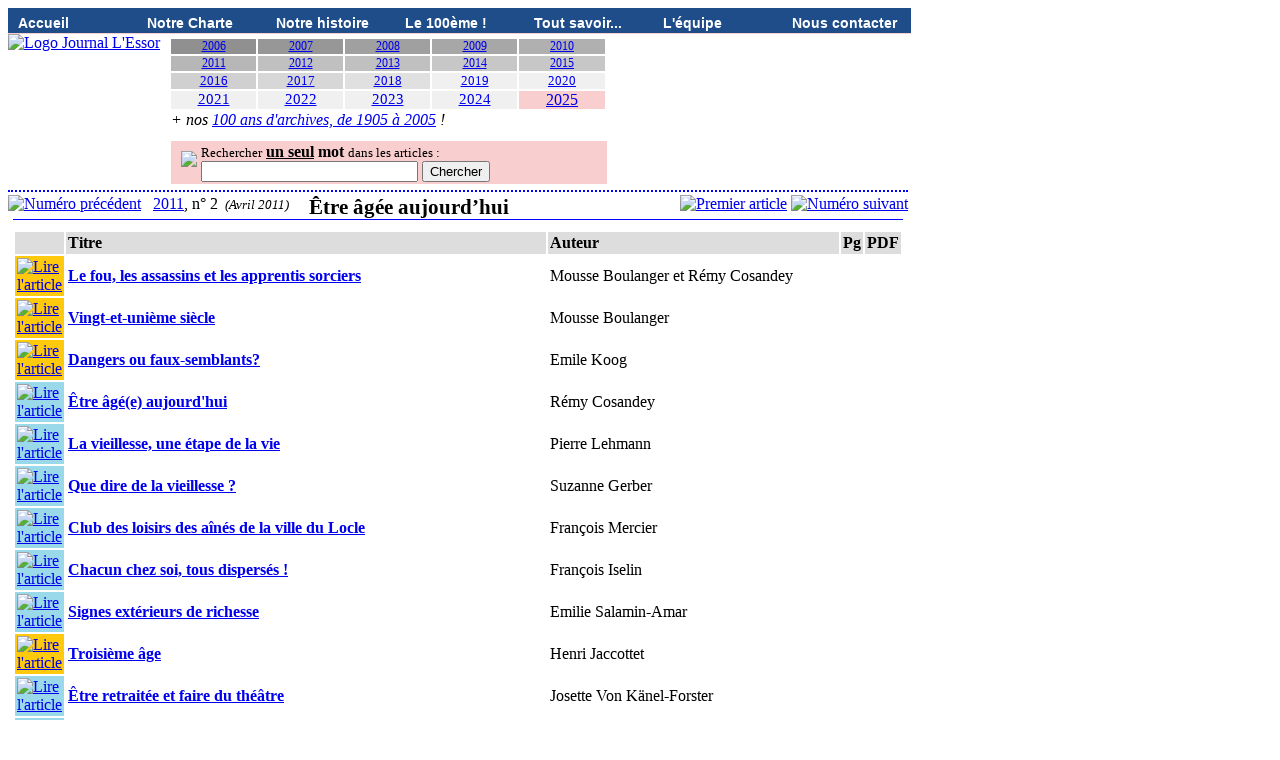

--- FILE ---
content_type: text/html; charset=UTF-8
request_url: https://journal-lessor.ch/numero.php?a=2011&n=2
body_size: 3692
content:
<!doctype html>
<html lang="fr">
<head>
  <meta http-equiv="content-type" content="text/html; charset=UTF-8">
  <meta charset="utf-8">
  <title>Être âgée aujourd’hui
 - L'Essor, forum Avril 2011</title>
  <meta name="description" content="Journal L'Essor, bimestriel publié en Suisse romande, depuis 1905.">
  <meta name="author" content="">
  <meta name="keywords" lang="fr" content="Journal L'Essor, presse, journal d'opinion, journal humaniste, journal politique, journal indépendant, paix, solidarité, vie, environnement, climat, créativité, Suisse romande, Romandie, Rémy Cosandey, Edith Samba, Mousse Boulanger, Emilie Salamin Amar, Yvette Humbert Fink, Edmond Privat, André Chedel, Eric Descoeudres, journal bimestriel">
  <meta name="robots" content="index,follow" />
  <meta name="category" content="news" />
  <meta property="article:publisher" content="https://www.journal-lessor.ch" />
  <meta property="author" content="" />
  <meta property="article:published_time" content="2019-10-10T08:10:00-04:00" />
  <meta property="article:modified_time" content="2019-10-10T08:10:00-04:00" />
  <meta name="generator" content="Noos Informatique" />
  <link rel="stylesheet" type="text/css" href="styles.css" />
</head>
<body>
<ul class="top-level-menu">
    <li><a href="index.php">Accueil</a></li>
    <li><a href="charte.php">Notre Charte</a></li>
    <li><a href="histoire.php">Notre histoire</a></li>
	<li><a href="centieme.php">Le 100ème !</a></li>
	<li><a href="faq.php" title="Questions & Réponses - (FAQ) Foire aux questions">Tout savoir...</a></li>
	<li><a href="equipe.php">L'équipe</a></li>
    <li><a href="contact.php">Nous contacter</a></li>
</ul>
<div style="clear:both"></div>

<div style="display: inline-block;">
	<a href="index.php"><img style="vertical-align:top;" src="images/essor.png" alt="Logo Journal L'Essor" border="0"/></a>

<div style="display: inline-block; padding-left:3px;">
<table border="0" cellspacing="2" cellpadding="0" style="margin-top:3px; margin-left:2px; width:440px;">
	<tr style="font-weight:normal;">
		<td width="10%" style="text-align:center;background:#909090;font-size:9pt;"><a href="annee.php?a=2006">2006</a></td>
		<td width="10%" style="text-align:center;background:#979797;font-size:9pt;"><a href="annee.php?a=2007">2007</a></td>
		<td width="10%" style="text-align:center;background:#A0A0A0;font-size:9pt;"><a href="annee.php?a=2008">2008</a></td>
		<td width="10%" style="text-align:center;background:#A7A7A7;font-size:9pt;"><a href="annee.php?a=2009">2009</a></td>
		<td width="10%" style="text-align:center;background:#B0B0B0;font-size:9pt;"><a href="annee.php?a=2010">2010</a></td>
	</tr>
	<tr style="font-weight:normal;">
		<td style="text-align:center;background:#B7B7B7;font-size:9pt;"><a href="annee.php?a=2011">2011</a></td>
		<td style="text-align:center;background:#C0C0C0;font-size:9pt;"><a href="annee.php?a=2012">2012</a></td>
		<td style="text-align:center;background:#C0C0C0;font-size:9pt;"><a href="annee.php?a=2013">2013</a></td>
		<td style="text-align:center;background:#C7C7C7;font-size:9pt;"><a href="annee.php?a=2014">2014</a></td>
		<td style="text-align:center;background:#C7C7C7;font-size:9pt;"><a href="annee.php?a=2015">2015</a></td>
	</tr>
	<tr style="font-weight:normal;">
		<td width="10%" style="text-align:center;background:#D0D0D0;font-size:10pt;"><a href="annee.php?a=2016">2016</a></td>
		<td width="10%" style="text-align:center;background:#D7D7D7;font-size:10pt;"><a href="annee.php?a=2017">2017</a></td>
		<td width="10%" style="text-align:center;background:#E0E0E0;font-size:10pt;"><a href="annee.php?a=2018">2018</a></td>
		<td width="10%" style="text-align:center;background:#F0F0F0;font-size:10pt;"><a href="annee.php?a=2019">2019</a></td>
		<td width="10%" style="text-align:center;background:#F0F0F0;font-size:10pt;"><a href="annee.php?a=2020">2020</a></td>
	</tr>
	<tr style="font-weight:normal;">
		<td width="10%" style="text-align:center;background:#F0F0F0;font-size:11pt;"> <a href="annee.php?a=2021">2021</a></td>
		<td width="10%" style="text-align:center;background:#F0F0F0;font-size:11pt;"> <a href="annee.php?a=2022">2022</a></td>
		<td width="10%" style="text-align:center;background:#F0F0F0;font-size:11pt;"> <a href="annee.php?a=2023">2023</a></td>
		<td width="10%" style="text-align:center;background:#F0F0F0;font-size:11pt;"> <a href="annee.php?a=2024">2024</a> </td>
		<td width="10%" style="text-align:center;background:#F9CECE;font-size:12pt;font-weight:normal;"> <a href="annee.php?a=2025">2025</a> </td>
	</tr>
	<tr style="font-weight:normal;">
		<td colspan="5" nowrap="nowrap" style="text-align:left; font-style:italic; font-weight:1.2em; font-size:12pt;">
			+ nos <a href="AnneesAnterieures.php">100 ans d'archives, de 1905 à 2005</a> !
		</td>
	</tr>
	<tr style="font-weight:normal;">
		<td align="right" colspan="10">
			<div style="background-color:#F9CECE; padding: 2px 10px; text-align:left; margin-top: 10px;">
				<img src="images/search.png" style="float:left;margin-top:8px;margin-right:4px;">
				<small>Rechercher</small> <strong><u>un seul</u> mot</strong> <small>dans les articles :</small><br />
				<form method="post" action="recherche.php">
					<input type="text" name="q" size="25" maxlength="255" value="" />
					<input type="submit" value="Chercher" />
				</form>
			</div>
		
<!-- //Champ de recherche avancé désactivé, jusqu'à ce que Google nous indexe correctement.
// Mettre en hidden, et proposer un lien "recherche avancée" qui offrira alors ce formulaire en plus de l'autre
			<div style="background-color:#F9EBEB; padding:3px; text-align:left;">
				<form method="get" action="http://www.google.ch/search">
					<input type="text" name="q" size="25" maxlength="255" value="" />
					<input type="submit" value="Chercher" /><small><br />
					<input type="radio" name="sitesearch" value="journal-lessor.ch" checked />sur ce site
					<input type="radio" name="sitesearch" value="" /> sur internet</small>
				</form>
			</div>
-->
		</td>
	</tr>
</table>

</div>
<div style="clear:both"></div><div style="width:900px; border-top: 2px dotted blue; padding-top: 3px;">
	<div style="float:right;">
		<a href="article.php?a=2011&n=2&art=1"><img src="images/suiv_art.gif" alt="Premier article" title="Premier article" border="0"/></a>		<a href="numero.php?a=2011&n=3"><img src="images/suiv_num.gif" alt="Numéro suivant" title="Numéro suivant" border="0"/></a>	</div>

	<div style="float:left;">
		<a href="numero.php?a=2011&n=1"><img src="images/prec_num.gif" alt="Numéro précédent" title="Numéro précédent" border="0"/></a>	</div>
	<div style="float:left; margin: 0px 20px 0 12px;">
		<a href="/annee.php?a=2011">2011</a>, n° 2 <small><i>&nbsp;(Avril 2011)</i></small>
	</div>

	<div style="display:inline; text-align:left; margin-bottom:2px;">
	<span style="font-size:130%;font-weight:900;">Être âgée aujourd’hui
</span>
	</div>	

</div> 
<div style="clear:both; display:block; border-top: 1px solid blue; padding-top: 10px; margin-left:5px; width:890px; text-align: justify;">

<table border="0" cellpadding="2">
	<tr>
	<th bgcolor="#DDDDDD">&nbsp;</th><!-- Tag categorie (orange/bleu/etc) -->
	<th width="500" bgcolor="#DDDDDD">Titre</th>
	<th width="300" bgcolor="#DDDDDD">Auteur</th>
	<th bgcolor="#DDDDDD">Pg</th>
	<th bgcolor="#DDDDDD">PDF</th><!-- Lien vers page tirée à part -->
</tr>
<tr bgcolor=" #FFC90E">	<td>
	<a href="article.php?a=2011&n=2&art=1">
	<img src="images/puce_E.png" alt="Lire l'article" title="Cliquez pour lire l'article" /></a></td>
	<td bgcolor="#FFFFFF">
	<strong>
		<a href="article.php?a=2011&n=2&art=1">
			Le fou, les assassins et les apprentis sorciers		</a>
	</strong>
	</td>
	<td bgcolor="#FFFFFF">
		Mousse Boulanger et Rémy Cosandey	</td>
	<td style="background-color:white;padding-right:4px; text-align:right;font-size:10pt;font-weight:bold;">
			</td>
	<td bgcolor="#FFFFFF">  
	</td>

</tr>

</tr>
<tr bgcolor=" #FFC90E">	<td>
	<a href="article.php?a=2011&n=2&art=3">
	<img src="images/puce_A.png" alt="Lire l'article" title="Cliquez pour lire l'article" /></a></td>
	<td bgcolor="#FFFFFF">
	<strong>
		<a href="article.php?a=2011&n=2&art=3">
			Vingt-et-unième siècle		</a>
	</strong>
	</td>
	<td bgcolor="#FFFFFF">
		Mousse Boulanger	</td>
	<td style="background-color:white;padding-right:4px; text-align:right;font-size:10pt;font-weight:bold;">
			</td>
	<td bgcolor="#FFFFFF">  
	</td>

</tr>
<tr bgcolor=" #FFC90E">	<td>
	<a href="article.php?a=2011&n=2&art=4">
	<img src="images/puce_A.png" alt="Lire l'article" title="Cliquez pour lire l'article" /></a></td>
	<td bgcolor="#FFFFFF">
	<strong>
		<a href="article.php?a=2011&n=2&art=4">
			Dangers ou faux-semblants?		</a>
	</strong>
	</td>
	<td bgcolor="#FFFFFF">
		Emile Koog	</td>
	<td style="background-color:white;padding-right:4px; text-align:right;font-size:10pt;font-weight:bold;">
			</td>
	<td bgcolor="#FFFFFF">  
	</td>

</tr>
<tr bgcolor=" #99D9EA">	<td>
	<a href="article.php?a=2011&n=2&art=5">
	<img src="images/puce_F.png" alt="Lire l'article" title="Cliquez pour lire l'article" /></a></td>
	<td bgcolor="#FFFFFF">
	<strong>
		<a href="article.php?a=2011&n=2&art=5">
			Être âgé(e) aujourd'hui		</a>
	</strong>
	</td>
	<td bgcolor="#FFFFFF">
		Rémy Cosandey	</td>
	<td style="background-color:white;padding-right:4px; text-align:right;font-size:10pt;font-weight:bold;">
			</td>
	<td bgcolor="#FFFFFF">  
	</td>

</tr>
<tr bgcolor=" #99D9EA">	<td>
	<a href="article.php?a=2011&n=2&art=6">
	<img src="images/puce_G.png" alt="Lire l'article" title="Cliquez pour lire l'article" /></a></td>
	<td bgcolor="#FFFFFF">
	<strong>
		<a href="article.php?a=2011&n=2&art=6">
			La vieillesse, une étape de la vie		</a>
	</strong>
	</td>
	<td bgcolor="#FFFFFF">
		Pierre Lehmann	</td>
	<td style="background-color:white;padding-right:4px; text-align:right;font-size:10pt;font-weight:bold;">
			</td>
	<td bgcolor="#FFFFFF">  
	</td>

</tr>
<tr bgcolor=" #99D9EA">	<td>
	<a href="article.php?a=2011&n=2&art=7">
	<img src="images/puce_G.png" alt="Lire l'article" title="Cliquez pour lire l'article" /></a></td>
	<td bgcolor="#FFFFFF">
	<strong>
		<a href="article.php?a=2011&n=2&art=7">
			Que dire de la vieillesse ?		</a>
	</strong>
	</td>
	<td bgcolor="#FFFFFF">
		Suzanne Gerber	</td>
	<td style="background-color:white;padding-right:4px; text-align:right;font-size:10pt;font-weight:bold;">
			</td>
	<td bgcolor="#FFFFFF">  
	</td>

</tr>
<tr bgcolor=" #99D9EA">	<td>
	<a href="article.php?a=2011&n=2&art=8">
	<img src="images/puce_G.png" alt="Lire l'article" title="Cliquez pour lire l'article" /></a></td>
	<td bgcolor="#FFFFFF">
	<strong>
		<a href="article.php?a=2011&n=2&art=8">
			Club des loisirs des aînés de la ville du Locle		</a>
	</strong>
	</td>
	<td bgcolor="#FFFFFF">
		François Mercier	</td>
	<td style="background-color:white;padding-right:4px; text-align:right;font-size:10pt;font-weight:bold;">
			</td>
	<td bgcolor="#FFFFFF">  
	</td>

</tr>
<tr bgcolor=" #99D9EA">	<td>
	<a href="article.php?a=2011&n=2&art=9">
	<img src="images/puce_G.png" alt="Lire l'article" title="Cliquez pour lire l'article" /></a></td>
	<td bgcolor="#FFFFFF">
	<strong>
		<a href="article.php?a=2011&n=2&art=9">
			Chacun chez soi, tous dispersés !		</a>
	</strong>
	</td>
	<td bgcolor="#FFFFFF">
		François Iselin	</td>
	<td style="background-color:white;padding-right:4px; text-align:right;font-size:10pt;font-weight:bold;">
			</td>
	<td bgcolor="#FFFFFF">  
	</td>

</tr>
<tr bgcolor=" #99D9EA">	<td>
	<a href="article.php?a=2011&n=2&art=10">
	<img src="images/puce_G.png" alt="Lire l'article" title="Cliquez pour lire l'article" /></a></td>
	<td bgcolor="#FFFFFF">
	<strong>
		<a href="article.php?a=2011&n=2&art=10">
			Signes extérieurs de richesse		</a>
	</strong>
	</td>
	<td bgcolor="#FFFFFF">
		Emilie Salamin-Amar	</td>
	<td style="background-color:white;padding-right:4px; text-align:right;font-size:10pt;font-weight:bold;">
			</td>
	<td bgcolor="#FFFFFF">  
	</td>

</tr>
<tr bgcolor=" #FFC90E">	<td>
	<a href="article.php?a=2011&n=2&art=11">
	<img src="images/puce_B.png" alt="Lire l'article" title="Cliquez pour lire l'article" /></a></td>
	<td bgcolor="#FFFFFF">
	<strong>
		<a href="article.php?a=2011&n=2&art=11">
			Troisième âge		</a>
	</strong>
	</td>
	<td bgcolor="#FFFFFF">
		Henri Jaccottet	</td>
	<td style="background-color:white;padding-right:4px; text-align:right;font-size:10pt;font-weight:bold;">
			</td>
	<td bgcolor="#FFFFFF">  
	</td>

</tr>
<tr bgcolor=" #99D9EA">	<td>
	<a href="article.php?a=2011&n=2&art=12">
	<img src="images/puce_G.png" alt="Lire l'article" title="Cliquez pour lire l'article" /></a></td>
	<td bgcolor="#FFFFFF">
	<strong>
		<a href="article.php?a=2011&n=2&art=12">
			Être retraitée et faire du théâtre		</a>
	</strong>
	</td>
	<td bgcolor="#FFFFFF">
		Josette Von Känel-Forster	</td>
	<td style="background-color:white;padding-right:4px; text-align:right;font-size:10pt;font-weight:bold;">
			</td>
	<td bgcolor="#FFFFFF">  
	</td>

</tr>
<tr bgcolor=" #99D9EA">	<td>
	<a href="article.php?a=2011&n=2&art=13">
	<img src="images/puce_G.png" alt="Lire l'article" title="Cliquez pour lire l'article" /></a></td>
	<td bgcolor="#FFFFFF">
	<strong>
		<a href="article.php?a=2011&n=2&art=13">
			Vieillir, pourquoi une maladie honteuse?		</a>
	</strong>
	</td>
	<td bgcolor="#FFFFFF">
		Edith Samba	</td>
	<td style="background-color:white;padding-right:4px; text-align:right;font-size:10pt;font-weight:bold;">
			</td>
	<td bgcolor="#FFFFFF">  
	</td>

</tr>
<tr bgcolor=" #99D9EA">	<td>
	<a href="article.php?a=2011&n=2&art=14">
	<img src="images/puce_G.png" alt="Lire l'article" title="Cliquez pour lire l'article" /></a></td>
	<td bgcolor="#FFFFFF">
	<strong>
		<a href="article.php?a=2011&n=2&art=14">
			Habitat pour personnes âgées entre domicile et EMS		</a>
	</strong>
	</td>
	<td bgcolor="#FFFFFF">
		Francis Kneuss	</td>
	<td style="background-color:white;padding-right:4px; text-align:right;font-size:10pt;font-weight:bold;">
			</td>
	<td bgcolor="#FFFFFF">  
	</td>

</tr>
<tr bgcolor=" #99D9EA">	<td>
	<a href="article.php?a=2011&n=2&art=15">
	<img src="images/puce_G.png" alt="Lire l'article" title="Cliquez pour lire l'article" /></a></td>
	<td bgcolor="#FFFFFF">
	<strong>
		<a href="article.php?a=2011&n=2&art=15">
			HUMOUR: Une grand-mère au tribunal		</a>
	</strong>
	</td>
	<td bgcolor="#FFFFFF">
		source: adapté de l'anglais	</td>
	<td style="background-color:white;padding-right:4px; text-align:right;font-size:10pt;font-weight:bold;">
			</td>
	<td bgcolor="#FFFFFF">  
	</td>

</tr>
<tr bgcolor=" #FFC90E">	<td>
	<a href="article.php?a=2011&n=2&art=16">
	<img src="images/puce_A.png" alt="Lire l'article" title="Cliquez pour lire l'article" /></a></td>
	<td bgcolor="#FFFFFF">
	<strong>
		<a href="article.php?a=2011&n=2&art=16">
			Extraction minière: un business indigeste		</a>
	</strong>
	</td>
	<td bgcolor="#FFFFFF">
		Œuvres d’entraide	</td>
	<td style="background-color:white;padding-right:4px; text-align:right;font-size:10pt;font-weight:bold;">
			</td>
	<td bgcolor="#FFFFFF">  
	</td>

</tr>

</tr>

</tr>

</tr>

</tr>

</tr>

</tr>

</tr>

</tr>

</tr>

</tr>

</tr>

</tr>

</tr>

</tr>

</tr>

</tr>

</tr>

</tr>

</tr>

</tr>

</tr>

</tr>

</tr>

</tr>

</tr>

</tr>

</tr>

</tr>

</tr>

</tr>

</tr>

</tr>

</tr>

</tr>

</tr>

</tr>

</tr>

</tr>

</tr>

</tr>

</tr>

</tr>

</tr>

</tr>

</tr>

</tr>

</tr>

</tr>

</tr>

</tr>

</tr>

</tr>

</tr>

</tr>
<tr bgcolor=" #FFC90E">	<td>
	<a href="article.php?a=2011&n=2&art=71">
	<img src="images/puce_L.png" alt="Lire l'article" title="Cliquez pour lire l'article" /></a></td>
	<td bgcolor="#FFFFFF">
	<strong>
		<a href="article.php?a=2011&n=2&art=71">
			En 2011, l'Europe peut-elle être sauvée ?		</a>
	</strong>
	</td>
	<td bgcolor="#FFFFFF">
		Henri Jaccottet	</td>
	<td style="background-color:white;padding-right:4px; text-align:right;font-size:10pt;font-weight:bold;">
			</td>
	<td bgcolor="#FFFFFF">  
	</td>

</tr>
<tr bgcolor=" #FFC90E">	<td>
	<a href="article.php?a=2011&n=2&art=72">
	<img src="images/puce_L.png" alt="Lire l'article" title="Cliquez pour lire l'article" /></a></td>
	<td bgcolor="#FFFFFF">
	<strong>
		<a href="article.php?a=2011&n=2&art=72">
			Citoyen sans frontières, Stéphane Hessel		</a>
	</strong>
	</td>
	<td bgcolor="#FFFFFF">
		Christiane Betschen	</td>
	<td style="background-color:white;padding-right:4px; text-align:right;font-size:10pt;font-weight:bold;">
			</td>
	<td bgcolor="#FFFFFF">  
	</td>

</tr>
<tr bgcolor=" #FFC90E">	<td>
	<a href="article.php?a=2011&n=2&art=73">
	<img src="images/puce_L.png" alt="Lire l'article" title="Cliquez pour lire l'article" /></a></td>
	<td bgcolor="#FFFFFF">
	<strong>
		<a href="article.php?a=2011&n=2&art=73">
			Soigner 1'assurance maladie, Pierre-Yves Maillard		</a>
	</strong>
	</td>
	<td bgcolor="#FFFFFF">
		Henri Jaccottet	</td>
	<td style="background-color:white;padding-right:4px; text-align:right;font-size:10pt;font-weight:bold;">
			</td>
	<td bgcolor="#FFFFFF">  
	</td>

</tr>

</tr>

</tr>

</tr>

</tr>

</tr>

</tr>

</tr>
<tr bgcolor=" #FFC90E">	<td>
	<a href="article.php?a=2011&n=2&art=81">
	<img src="images/puce_N.png" alt="Lire l'article" title="Cliquez pour lire l'article" /></a></td>
	<td bgcolor="#FFFFFF">
	<strong>
		<a href="article.php?a=2011&n=2&art=81">
			Un havre pour migrants en Calabre		</a>
	</strong>
	</td>
	<td bgcolor="#FFFFFF">
		Yvette Humbert-Fink	</td>
	<td style="background-color:white;padding-right:4px; text-align:right;font-size:10pt;font-weight:bold;">
			</td>
	<td bgcolor="#FFFFFF">  
	</td>

</tr>
<tr bgcolor=" #FFC90E">	<td>
	<a href="article.php?a=2011&n=2&art=82">
	<img src="images/puce_N.png" alt="Lire l'article" title="Cliquez pour lire l'article" /></a></td>
	<td bgcolor="#FFFFFF">
	<strong>
		<a href="article.php?a=2011&n=2&art=82">
			L'italien maintenu		</a>
	</strong>
	</td>
	<td bgcolor="#FFFFFF">
		Yvette Humbert-Fink	</td>
	<td style="background-color:white;padding-right:4px; text-align:right;font-size:10pt;font-weight:bold;">
			</td>
	<td bgcolor="#FFFFFF">  
	</td>

</tr>
<tr bgcolor=" #FFC90E">	<td>
	<a href="article.php?a=2011&n=2&art=83">
	<img src="images/puce_N.png" alt="Lire l'article" title="Cliquez pour lire l'article" /></a></td>
	<td bgcolor="#FFFFFF">
	<strong>
		<a href="article.php?a=2011&n=2&art=83">
			Un anniversaire		</a>
	</strong>
	</td>
	<td bgcolor="#FFFFFF">
		Yvette Humbert-Fink	</td>
	<td style="background-color:white;padding-right:4px; text-align:right;font-size:10pt;font-weight:bold;">
			</td>
	<td bgcolor="#FFFFFF">  
	</td>

</tr>
<tr bgcolor=" #FFC90E">	<td>
	<a href="article.php?a=2011&n=2&art=84">
	<img src="images/puce_N.png" alt="Lire l'article" title="Cliquez pour lire l'article" /></a></td>
	<td bgcolor="#FFFFFF">
	<strong>
		<a href="article.php?a=2011&n=2&art=84">
			Un autre anniversaire		</a>
	</strong>
	</td>
	<td bgcolor="#FFFFFF">
		Yvette Humbert-Fink	</td>
	<td style="background-color:white;padding-right:4px; text-align:right;font-size:10pt;font-weight:bold;">
			</td>
	<td bgcolor="#FFFFFF">  
	</td>

</tr>
<tr bgcolor=" #FFC90E">	<td>
	<a href="article.php?a=2011&n=2&art=85">
	<img src="images/puce_N.png" alt="Lire l'article" title="Cliquez pour lire l'article" /></a></td>
	<td bgcolor="#FFFFFF">
	<strong>
		<a href="article.php?a=2011&n=2&art=85">
			Un seul monde		</a>
	</strong>
	</td>
	<td bgcolor="#FFFFFF">
		Yvette Humbert-Fink	</td>
	<td style="background-color:white;padding-right:4px; text-align:right;font-size:10pt;font-weight:bold;">
			</td>
	<td bgcolor="#FFFFFF">  
	</td>

</tr>

</tr>

</tr>

</tr>

</tr>

</tr>

</tr>

</tr>

</tr>

</tr>

</tr>

</tr>

</tr>

</tr>
<tr bgcolor=" ">	<td>
	<a href="article.php?a=2011&n=2&art=99">
	<img src="images/puce_Z.png" alt="Lire l'article" title="Cliquez pour lire l'article" /></a></td>
	<td bgcolor="#FFFFFF">
	<strong>
		<a href="article.php?a=2011&n=2&art=99">
			L'École en péril		</a>
	</strong>
	</td>
	<td bgcolor="#FFFFFF">
		La Rédaction	</td>
	<td style="background-color:white;padding-right:4px; text-align:right;font-size:10pt;font-weight:bold;">
			</td>
	<td bgcolor="#FFFFFF">  
	</td>

</tr>
</table><h2>Téléchargez ce numéro complet : &nbsp;<a href="pdf/LEssor_2011no2.pdf" target="_blank"><img src="images/pdf.gif" alt="img PDF" /></a></h2></div>
<div style="clear:both; display:block; width:900px; margin-top:25px; border-top: 1px solid #0000FF; align:center; font-size:small;">
	<div style="float:right;">
	<a href="/redaction/index.php" rel="nofollow">Espace Rédaction</a> 
	&nbsp;&nbsp;
	<a href="/redaction/intranet/index.php" rel="nofollow" 
	title="Ce lien (dans footer) devra être remplacé par ’/redaction/intranet/login.php’ quand l’intranet sera entièrement fonctionnel.">intranet</a> 
	</div>
	&copy; Journal L'Essor 1905—2026 &nbsp;&nbsp;|&nbsp;&nbsp; <i>Reproduction autorisée avec <a href="faq.php#reproduction">mention de la source</a> et <a href="faq.php#reproduction">annonce à la  Rédaction</a></i>&nbsp;&nbsp;|&nbsp;&nbsp; &nbsp; &nbsp; 
	<font size="-1"><a href="ContacterLeWebmestre.php">Corrections ?</a></font>
</div>
</body>
</html>